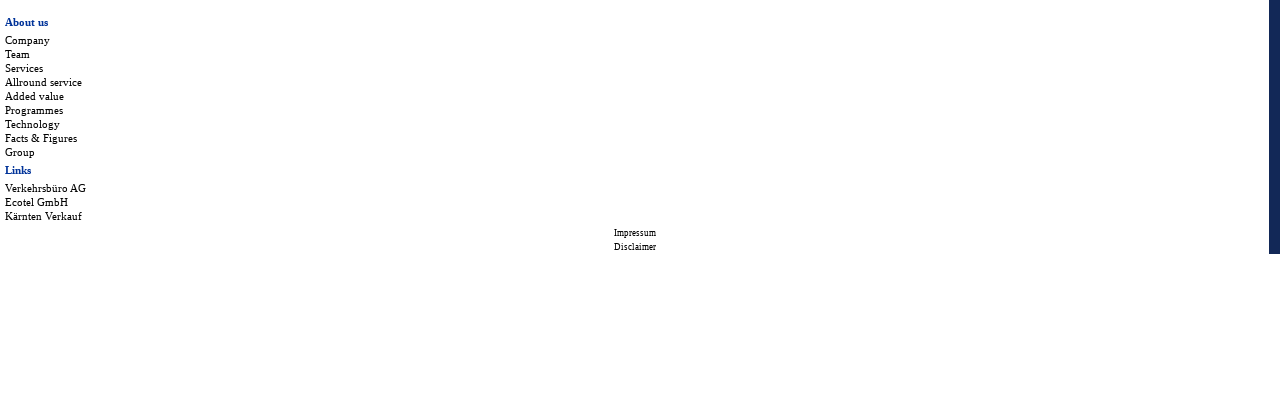

--- FILE ---
content_type: text/html; charset=UTF-8
request_url: https://wwwet.eurotours.at/business/main.sidebar;jsessionid=qJtIwY-zGQ5lV67UWr6J2nQTTZqIGpYw0nHj8JUWMctzh4SbUnhD!-1457101282!-630254040?p_cornerid=570&p_currcornerid=570
body_size: 901
content:

<!DOCTYPE HTML PUBLIC "-//W3C//DTD HTML 4.01 Transitional//EN" "http://www.w3.org/TR/html4/loose.dtd">
<HTML>
<HEAD>
<TITLE></TITLE>
<META HTTP-EQUIV="expires" NAME="" CONTENT="-1">
<meta http-equiv="content-type" content="text/html;charset=utf-8">
<link rel="stylesheet" type="text/css" href="/style/style_nav.css">
</HEAD>
<script src="/scripts/util.js" type="text/javascript"></script>
<script type="text/javascript" src="/scripts/cabo_utilities.js"></script>
<script type="text/javascript">
<!--
image_dir="/scripts/"+image_dir;
jslib_dir="/scripts/"+jslib_dir;
-->
</script>
<script type="text/javascript" src="/scripts/jslib/button_constructor.js"></script>
<script type="text/javascript" src="/scripts/jslib/calendar_constructor.js"></script>
<BODY leftmargin="0" topmargin="0" marginwidth="0" marginheight="0" style="overflow:auto;">
<table WIDTH="100%" HEIGHT="100%" border="0" cellspacing="0" cellpadding="0">
<tr>
<td valign="top">
<TABLE width="100%" border="0" cellspacing="0" cellpadding="0" width="100%">
<tr>
<td><img class="imgspacesidebefore" src="/img/pix.gif"></td>
</tr>
<tr>
<td class="vertspace"><img class="imgspaceside" src="/img/pix.gif"></td>
</tr>
<tr>
<td class="vertlineside"><img class="imghorizonzlineside" src="/img/pix.gif"></td>
</tr>
<tr>
<td class="side">About us</td>
</tr>
<tr>
<td class="vertlineside"><img class="imghorizonzlineside" src="/img/pix.gif"></td>
</tr>
<tr>
<td class="vertspace"><img class="imgspaceside" src="/img/pix.gif"></td>
</tr>
<tr>
<td nowrap class="sideelement">
<a class="
sidelink
" href="http://wwwet.eurotours.at/business/main.main;jsessionid=lzHngeEwFbsPnQIch86fXZXrPMb5VnDn8Rnf1gkPuJVq0x5WScxa!-1132430182!392238427?p_cornerid=610&p_currcornerid=570" target="_parent">Company</a>
</td>
</tr>
<tr>
<td nowrap class="sideelement">
<a class="
sidelink
" href="http://wwwet.eurotours.at/business/main.main;jsessionid=lzHngeEwFbsPnQIch86fXZXrPMb5VnDn8Rnf1gkPuJVq0x5WScxa!-1132430182!392238427?p_cornerid=650&p_currcornerid=570" target="_parent">Team</a>
</td>
</tr>
<tr>
<td nowrap class="sideelement">
<a class="
sidelink
" href="http://wwwet.eurotours.at/business/main.main;jsessionid=lzHngeEwFbsPnQIch86fXZXrPMb5VnDn8Rnf1gkPuJVq0x5WScxa!-1132430182!392238427?p_cornerid=620&p_currcornerid=570" target="_parent">Services</a>
</td>
</tr>
<tr>
<td nowrap class="sideelement">
<a class="
sidelink
" href="http://wwwet.eurotours.at/business/main.main;jsessionid=lzHngeEwFbsPnQIch86fXZXrPMb5VnDn8Rnf1gkPuJVq0x5WScxa!-1132430182!392238427?p_cornerid=630&p_currcornerid=570" target="_parent">Allround service</a>
</td>
</tr>
<tr>
<td nowrap class="sideelement">
<a class="
sidelink
" href="http://wwwet.eurotours.at/business/main.main;jsessionid=lzHngeEwFbsPnQIch86fXZXrPMb5VnDn8Rnf1gkPuJVq0x5WScxa!-1132430182!392238427?p_cornerid=640&p_currcornerid=570" target="_parent">Added value</a>
</td>
</tr>
<tr>
<td nowrap class="sideelement">
<a class="
sidelink
" href="http://wwwet.eurotours.at/business/main.main;jsessionid=lzHngeEwFbsPnQIch86fXZXrPMb5VnDn8Rnf1gkPuJVq0x5WScxa!-1132430182!392238427?p_cornerid=635&p_currcornerid=570" target="_parent">Programmes</a>
</td>
</tr>
<tr>
<td nowrap class="sideelement">
<a class="
sidelink
" href="http://wwwet.eurotours.at/business/main.main;jsessionid=lzHngeEwFbsPnQIch86fXZXrPMb5VnDn8Rnf1gkPuJVq0x5WScxa!-1132430182!392238427?p_cornerid=660&p_currcornerid=570" target="_parent">Technology</a>
</td>
</tr>
<tr>
<td nowrap class="sideelement">
<a class="
sidelink
" href="http://wwwet.eurotours.at/business/main.main;jsessionid=lzHngeEwFbsPnQIch86fXZXrPMb5VnDn8Rnf1gkPuJVq0x5WScxa!-1132430182!392238427?p_cornerid=680&p_currcornerid=570" target="_parent">Facts & Figures</a>
</td>
</tr>
<tr>
<td nowrap class="sideelement">
<a class="
sidelink
" href="http://wwwet.eurotours.at/business/main.main;jsessionid=lzHngeEwFbsPnQIch86fXZXrPMb5VnDn8Rnf1gkPuJVq0x5WScxa!-1132430182!392238427?p_cornerid=670&p_currcornerid=570" target="_parent">Group</a>
</td>
</tr>
<tr>
<td class="vertspace"><img class="imgspaceside" src="/img/pix.gif"></td>
</tr>
<tr>
<td class="vertlineside"><img class="imghorizonzlineside" src="/img/pix.gif"></td>
</tr>
<tr>
<td class="side">Links</td>
</tr>
<tr>
<td class="vertlineside"><img class="imghorizonzlineside" src="/img/pix.gif"></td>
</tr>
<tr>
<td class="vertspace"><img class="imgspaceside" src="/img/pix.gif"></td>
</tr>
<tr>
<td nowrap class="sideelement">
<a class="
sidelink
" href="http://www.verkehrsbuero.com" target="_blank">Verkehrsbüro AG</a>
</td>
</tr>
<tr>
<td nowrap class="sideelement">
<a class="
sidelink
" href="http://www.ecotel-hotels-chalets.at" target="_blank">Ecotel GmbH</a>
</td>
</tr>
<tr>
<td nowrap class="sideelement">
<a class="
sidelink
" href="http://www.kvi.at" target="_blank">Kärnten Verkauf</a>
</td>
</tr>
<tr><td class="vertspace"><img class="imgspaceside" src="/img/pix.gif"></td></tr>
<tr><td nowrap style=" FONT-SIZE: 9px; WIDTH: 102px; FONT-FAMILY: Verdana; HEIGHT: 14px; TEXT-ALIGN: center"><a class="imprlink" href="javascript:openWindow('/eurotours/en/impressum.html','Impressum',420,400);">Impressum</a></td></tr>
<tr><td nowrap style=" FONT-SIZE: 9px; WIDTH: 102px; FONT-FAMILY: Verdana; HEIGHT: 14px; TEXT-ALIGN: center">
<a class="imprlink" href="javascript:openWindow('/eurotours/en/disclaimer.html','Impressum',530,450);">Disclaimer</a></td></tr>
<form name="dummydate">
<input type="hidden" name="datum" value="">
</form>
</TABLE>
</td>
<td class="horizontlineside"><img width="1" src="/img/pix.gif"></td>
</tr>
</table>
</body>
</html>



--- FILE ---
content_type: text/css
request_url: https://wwwet.eurotours.at/style/style_nav.css
body_size: 667
content:
BODY
{
    FONT-SIZE: 11px;
    FONT-FAMILY: Verdana,Arial,Helvetica,sans-serif
}
IMG
{
    BORDER-RIGHT: 0px;
    BORDER-TOP: 0px;
    BORDER-LEFT: 0px;
    BORDER-BOTTOM: 0px
}
TABLE
{
    PADDING-RIGHT: 0px;
    PADDING-LEFT: 0px;
    FONT-SIZE: 11px;
    PADDING-BOTTOM: 0px;
    MARGIN: 0px;
    PADDING-TOP: 0px;
    FONT-FAMILY: Verdana,Arial,Helvetica,sans-serif
}
INPUT
{
    FONT-SIZE: 11px;
    FONT-FAMILY: Verdana
}
SELECT
{
    FONT-SIZE: 11px;
    FONT-FAMILY: Verdana
}
TD.horizontline
{
    BACKGROUND-COLOR: #151517
}
TD.vertline
{
    BACKGROUND-COLOR: #ffffff
}
TD.vertspace
{
    BACKGROUND-COLOR: white
}
TD.navelement_sitemap
{
    FONT-SIZE: 11px;
    COLOR: #ffffff;
    FONT-FAMILY: Verdana;
    HEIGHT: 14px;
    BACKGROUND-COLOR: #122857;
    TEXT-DECORATION: none
}
IMG.imgvertline
{
    BORDER-RIGHT: medium none;
    BORDER-TOP: medium none;
    BORDER-LEFT: medium none;
    WIDTH: 1px;
    BORDER-BOTTOM: medium none;
    HEIGHT: 14px;
    BACKGROUND-COLOR: white
}
IMG.imghorizonzline
{
    BORDER-RIGHT: medium none;
    BORDER-TOP: medium none;
    BORDER-LEFT: medium none;
    WIDTH: 1px;
    BORDER-BOTTOM: medium none;
    HEIGHT: 1px;
    BACKGROUND-COLOR: transparent
}
IMG.imgspace
{
    BORDER-RIGHT: medium none;
    BORDER-TOP: medium none;
    BORDER-LEFT: medium none;
    WIDTH: 5px;
    BORDER-BOTTOM: medium none;
    HEIGHT: 1px;
    BACKGROUND-COLOR: transparent
}
IMG.imghorizonzlineside
{
    BORDER-RIGHT: medium none;
    BORDER-TOP: medium none;
    BORDER-LEFT: medium none;
    WIDTH: 123px;
    COLOR: fuchsia;
    BORDER-BOTTOM: medium none;
    HEIGHT: 1px;
    BACKGROUND-COLOR: transparent
}
TD.vertlineside
{
}
TD.horizontlineside
{
    BACKGROUND-COLOR: #122857
}
TD.sideelement
{
    FONT-SIZE: 11px;
    WIDTH: 123px;
    TEXT-INDENT: 5px;
    FONT-FAMILY: Verdana;
    HEIGHT: 14px;
    TEXT-ALIGN: left
}
IMG.imgspaceside
{
    WIDTH: 1px;
    HEIGHT: 3px
}
IMG.imgspacesideaddon
{
    WIDTH: 1px;
    HEIGHT: 15px
}
IMG.imgspacesidebefore
{
    WIDTH: 1px;
    HEIGHT: 11px
}
A.sidelinkselected:link
{
    COLOR: #ff0033;
    FONT-STYLE: italic;
    TEXT-DECORATION: underline
}
A.sidelinkselected:visited
{
    COLOR: #ff0033;
    FONT-STYLE: italic;
    TEXT-DECORATION: underline
}
A.sidelinkselected:active
{
    COLOR: #ff0033;
    FONT-STYLE: italic;
    TEXT-DECORATION: underline
}
A.sidelinkselected:hover
{
    COLOR: #ff0033;
    FONT-STYLE: italic;
    TEXT-DECORATION: none
}
A.sidelink:link
{
    COLOR: black;
    TEXT-DECORATION: none
}
A.sidelink:visited
{
    COLOR: black;
    TEXT-DECORATION: none
}
A.sidelink:active
{
    COLOR: black;
    TEXT-DECORATION: none
}
A.sidelink:hover
{
    COLOR: #ff0033;
    TEXT-DECORATION: underline
}
A.blau_under
{
    COLOR: #122861;
    TEXT-DECORATION: underline
}
A.blau_under:active
{
    COLOR: #122861;
    TEXT-DECORATION: underline
}
A.blau_under:link
{
    COLOR: #122861;
    TEXT-DECORATION: underline
}
A.blau_under:visited
{
    COLOR: #122861;
    TEXT-DECORATION: underline
}
A.sitemap:link
{
    COLOR: #122861;
    FONT-FAMILY: Verdana;
    TEXT-DECORATION: none
}
A.sitemap:visited
{
    COLOR: #122861;
    FONT-FAMILY: Verdana;
    TEXT-DECORATION: none
}
A.sitemap:active
{
    COLOR: #122861;
    FONT-FAMILY: Verdana;
    TEXT-DECORATION: none
}
A.sitemap:hover
{
    COLOR: #122861;
    FONT-FAMILY: Verdana;
    TEXT-DECORATION: underline
}
A.imprlink:link
{
    COLOR: black;
    TEXT-DECORATION: none
}
A.imprlink:visited
{
    COLOR: black;
    TEXT-DECORATION: none
}
A.imprlink:active
{
    COLOR: black;
    TEXT-DECORATION: none
}
A.imprlink:hover
{
    COLOR: black;
    TEXT-DECORATION: underline
}
TD.side
{
    FONT-WEIGHT: bolder;
    FONT-SIZE: 11px;
    WIDTH: 123px;
    COLOR: #003399;
    TEXT-INDENT: 5px;
    FONT-FAMILY: Verdana;
    HEIGHT: 14px;
    BACKGROUND-COLOR: transparent;
    TEXT-ALIGN: left
}
TD.sideaddon
{
    FONT-SIZE: 11px;
    WIDTH: 118px;
    COLOR: #ffffff;
    TEXT-INDENT: 5px;
    FONT-FAMILY: Verdana;
    HEIGHT: 14px;
    BACKGROUND-COLOR: #e8b6b9;
    TEXT-ALIGN: left
}
TD.sideaddonchild
{
    FONT-SIZE: 11px;
    WIDTH: 123px;
    COLOR: black;
    TEXT-INDENT: 5px;
    FONT-FAMILY: Verdana;
    HEIGHT: 14px;
    TEXT-ALIGN: left
}
A.navlink:link
{
    COLOR: #ffffff;
    TEXT-DECORATION: none
}
A.navlink:visited
{
    COLOR: #ffffff;
    TEXT-DECORATION: none
}
A.navlink:active
{
    COLOR: #ffffff;
    TEXT-DECORATION: none
}
A.navlink:hover
{
    COLOR: #ffffff;
    TEXT-DECORATION: underline
}
A.navlinkselected:link
{
    COLOR: black;
    TEXT-DECORATION: none
}
A.navlinkselected:visited
{
    COLOR: black;
    TEXT-DECORATION: none
}
A.navlinkselected:active
{
    COLOR: black;
    TEXT-DECORATION: none
}
A.navlinkselected:hover
{
    COLOR: black;
    TEXT-DECORATION: underline
}
A.navlinkright:link
{
    COLOR: white;
    TEXT-DECORATION: none
}
A.navlinkright:visited
{
    COLOR: white;
    TEXT-DECORATION: none
}
A.navlinkright:active
{
    COLOR: white;
    TEXT-DECORATION: none
}
A.navlinkright:hover
{
    COLOR: white;
    TEXT-DECORATION: underline
}
A.navlinkrightselected:link
{
    COLOR: black;
    TEXT-DECORATION: none
}
A.navlinkrightselected:visited
{
    COLOR: black;
    TEXT-DECORATION: none
}
A.navlinkrightselected:active
{
    COLOR: black;
    TEXT-DECORATION: none
}
A.navlinkrightselected:hover
{
    COLOR: black;
    TEXT-DECORATION: underline
}
A.navlinkleft:link
{
    COLOR: white;
    TEXT-DECORATION: none
}
A.navlinkleft:visited
{
    COLOR: white;
    TEXT-DECORATION: none
}
A.navlinkleft:active
{
    COLOR: white;
    TEXT-DECORATION: none
}
A.navlinkleft:hover
{
    COLOR: white;
    TEXT-DECORATION: underline
}
A.navlinkleftselected:link
{
    COLOR: black;
    TEXT-DECORATION: none
}
A.navlinkleftselected:visited
{
    COLOR: black;
    TEXT-DECORATION: none
}
A.navlinkleftselected:active
{
    COLOR: black;
    TEXT-DECORATION: none
}
A.navlinkleftselected:hover
{
    COLOR: black;
    TEXT-DECORATION: underline
}
A.navlinkaddon:link
{
    COLOR: black;
    TEXT-DECORATION: none
}
A.navlinkaddon:visited
{
    COLOR: black;
    TEXT-DECORATION: none
}
A.navlinkaddon:active
{
    COLOR: black;
    TEXT-DECORATION: none
}
A.navlinkaddon:hover
{
    COLOR: black;
    TEXT-DECORATION: underline
}
TD.navelement
{
    FONT-SIZE: 11px;
    FONT-FAMILY: Verdana;
    HEIGHT: 14px;
    BACKGROUND-COLOR: #003399;
    TEXT-ALIGN: center
}
TD.navelementselected
{
    FONT-SIZE: 11px;
    COLOR: white;
    FONT-FAMILY: Verdana;
    HEIGHT: 14px;
    BACKGROUND-COLOR: white;
    TEXT-ALIGN: center
}
TD.navelementleft
{
    FONT-SIZE: 11px;
    FONT-FAMILY: Verdana;
    HEIGHT: 14px;
    BACKGROUND-COLOR: #003399;
    TEXT-ALIGN: center
}
TD.navelementleftselected
{
    FONT-SIZE: 11px;
    COLOR: white;
    FONT-FAMILY: Verdana;
    HEIGHT: 14px;
    BACKGROUND-COLOR: white;
    TEXT-ALIGN: center
}
TD.navelementright
{
    FONT-SIZE: 11px;
    FONT-FAMILY: Verdana;
    HEIGHT: 14px;
    BACKGROUND-COLOR: #003399;
    TEXT-ALIGN: center
}
TD.navelementrightselected
{
    FONT-SIZE: 11px;
    COLOR: white;
    FONT-FAMILY: Verdana;
    HEIGHT: 14px;
    BACKGROUND-COLOR: white;
    TEXT-ALIGN: center
}
A.sidelinkparent:link
{
    COLOR: #1f5ba5;
    FONT-STYLE: normal;
    TEXT-DECORATION: none
}
A.sidelinkparent:visited
{
    COLOR: #1f5ba5;
    TEXT-DECORATION: none
}
A.sidelinkparent:active
{
    COLOR: #ff0033;
    FONT-STYLE: italic;
    TEXT-DECORATION: none
}
A.sidelinkparent:hover
{
    COLOR: #ff0033;
    TEXT-DECORATION: underline
}
A.sidelinkparentselected:link
{
    COLOR: #ff0033;
    FONT-STYLE: italic;
    TEXT-DECORATION: underline
}
A.sidelinkparentselected:visited
{
    COLOR: #ff0033;
    FONT-STYLE: italic;
    TEXT-DECORATION: underline
}
A.sidelinkparentselected:active
{
    COLOR: #ff0033;
    FONT-STYLE: italic;
    TEXT-DECORATION: underline
}
A.sidelinkparentselected:hover
{
    COLOR: #ff0033;
    FONT-STYLE: italic;
    TEXT-DECORATION: underline
}
IMG.space_bottom_frame
{
    WIDTH: 200px;
    HEIGHT: 21px
}

--- FILE ---
content_type: application/javascript
request_url: https://wwwet.eurotours.at/scripts/jslib/calendar_constructor.js
body_size: 3637
content:
/**********************************************
* calendar_constructor.js                     *  
***********************************************
* Cabo/JSUI version 0.5 November, 1999        *
* Written by Robert Hoexter                   *
* Oracle Corporation                          *
**********************************************/

//Values here are all defaults, and can be overridden
var l_mon   = new Array('Jan','Feb','Mar','Apr','May','Jun','Jul','Aug','Sep','Oct','Nov','Dec');
var l_days  = new Array(31, 28, 31, 30, 31, 30, 31, 31, 30, 31, 30, 31);
var l_len  = new Array(2, 3, 4);
var l_yearbreak = 75;
var m_pos = 1;
var d_pos = 0;
var y_pos = 2;
var delim = "-";
var m_type = "N";
var NLSformat = "DD-MON-RRRR";
var numericDate = 0;
var today = new Date();
var day   = today.getDate();
var month = today.getMonth();
var year  = today.getFullYear();
var closeOnPick=true;
Calwindow = new Object;
Calwindow.closed=true;
var calwidth=250;
var calheight=245;
var calfile= jslib_dir + "cabo_calendar.html";
var dateErrorMsg="Sorry, the date you entered was not recognized.";
var calWindowTitle = "Calendar&nbsp;&nbsp;&nbsp;&nbsp;&nbsp;&nbsp;&nbsp;&nbsp;&nbsp;&nbsp;&nbsp;&nbsp;&nbsp;&nbsp;&nbsp;&nbsp;&nbsp;&nbsp;&nbsp;&nbsp;&nbsp;&nbsp;&nbsp;&nbsp;&nbsp;&nbsp;&nbsp;&nbsp;&nbsp;&nbsp;&nbsp;&nbsp;";

function datecheck (P_date, P_NLS_format) {  
//Check to see if the date is a string, otherwise treat it as an object reference.

  var P_obj = false;
  if (typeof P_date == "string") P_value = P_date;
  else
  {
    P_obj = P_date;
    P_value = P_date.value; 
  } 

//exit if no date passed in 
  if (P_value == null|P_value == ''| P_value == ' ') return ' ';
  
//evaluate the NLS format and sets up for output formatting.
  if (P_NLS_format) evalNLS(P_NLS_format);
  else evalNLS(NLSformat);
  
  var l_length=P_value.length;
  var l_str = new Array(' ',' ',' ');
  var temp = new Array('','','');
  var l_swap='';
  var l_splitstr='';
  var l_index=0;
  var l_splitcount=1;
  var l_char='';
  var l_prevspace=true;
  var y_extra=0;
  var d_extra=0;
  var m_extra=0; 
  var l_delims = /\W/


//Splits and arranges an all numeric input string into numeric values ordered D M Y
//Assumes 2 characters for month and day, and assigns what is left over to year
  if (parseFloat(P_value) == P_value) {
    if (P_value.length <5) {
      P_value = P_value + "????????".substr(0,8-P_value.length);
    }
    else {
      if (P_value.length <= 6) {
      y_extra=0;
      d_extra=0;
      m_extra=0; 
      } 
      else {
        y_extra = P_value.length - 6 ;
        if (d_pos - y_pos > 0) d_extra = y_extra;
        if (m_pos - y_pos > 0) m_extra = y_extra;
      }
    }
    l_str[0]=P_value.substr(d_pos*2+d_extra,2);
    l_str[1]=P_value.substr(m_pos*2+m_extra,2);
    l_str[2]=P_value.substr(y_pos*2,2+y_extra);
    if (l_str[1] > 12)
    {  l_swap = l_str[0];
      l_str[0]=l_str[1];
      l_str[1]=l_swap; 
    }  
  }
  else {

//Otherwise, splits the string using delimiters after compressing spaces 
//and common delimiter characters
    for (var count=0; count < l_length; ++count ) {
      l_char=P_value.charAt(count);
      if (l_char.search(l_delims)==0) {
         if (l_prevspace==false) { l_splitstr += l_char; }
          l_prevspace = true;
      }
      else  { l_prevspace=false;
          l_splitstr += l_char;
      }
    }
    l_length = l_splitstr.length;


//splits string by delimiter into 3 parts
    for( var count=0; count < l_length; ++count ) {
      l_char=l_splitstr.charAt(count);
      if (l_char.search(l_delims)==0) {
        l_index = l_index + 1; 
      }
      else { temp[l_index] += l_char;
    }  }
    l_str[0]=temp[d_pos];
    l_str[1]=temp[m_pos];
    l_str[2]=temp[y_pos];

//The array is now in the order of the NLS mask, but some sanity
//checking of the contents should still be done
//If the string already in the year slot is > 31, leave it - otherwise
//if any string is > 31 and numeric (probably the year), swap it into the year slot.

    if (!l_str[2] > 31) 
    {
      if (l_str[0] > 31 && !isNaN(l_str[0])) {
        l_swap = l_str[2];
        l_str[2] = l_str[0];
        l_str[0] = l_swap;
      }

      if (l_str[1] > 31 && !isNaN(l_str[1])) {
        l_swap = l_str[2];
        l_str[2] = l_str[1];
        l_str[1] = l_swap;
      }
    }  
    
//strips off non-numeric characters from elements
    var strip = ""
    for (i=0; i<l_str[0].length; i++)
    { if (!isNaN(l_str[0].charAt(i))) strip += l_str[0].charAt(i); }
    //l_str[0] = (temp.length > 0)?temp + '':l_str[0] + '';
    if (strip.length > 0) l_str[0] = parseFloat(l_str[0],10) + ''

    strip = ""
    for (i=0; i<l_str[1].length; i++)
    { if (!isNaN(l_str[1].charAt(i))) strip += l_str[1].charAt(i); }
    if (strip.length > 0) l_str[1] = parseFloat(l_str[1],10) + ''
  
//swaps the first two strings if the first one is not numeric
//so the month string is placed into position 1 in the array, or
//swaps any value > 12 in the months slot into the day slot
    if (isNaN(l_str[0])) { 
      l_swap=l_str[0];
      l_str[0]=l_str[1];
      l_str[1]=l_swap; 
    } 
    else { 
      if (l_str[1] > 12) {
        l_swap = l_str[0];
        l_str[0]=l_str[1];
        l_str[1]=l_swap; 
    }  }
    

//If the month isn't numeric, checks the table of valid
//months to determine the numeric equivalent for the string.  Uses this to
//check whether the day is valid for the particular month later.
    if (isNaN(l_str[1])) {
      for (var count=0; count <= 11; ++count) {
        l_str[1] = l_str[1].substr(0,3);
        if (l_str[1].toUpperCase() == l_mon[count].toUpperCase() ) {
          l_str[1]=(count+1)+'';
            break; }
      }
      if (count == 12) { 
        l_str[1] = "??";
      }
      else { 
        if (l_str[1].length > l_len[1]) {
          l_str[1] = l_str[1].substr(0,l_len[1]);
        }
        else {
          while (l_str[1].length < l_len[1]) {
            l_str[1] = '0'+l_str[1];
      }  }  }
    } 
    else {
    if (l_str[1] > 12 || l_str[1] < 1) {
      l_str[1] = "??" }
    }

//zero fills the day if less than defined length and truncates if more
    if (l_str[0].length > l_len[0]) {
      l_str[0] = l_str[0].substr(0,l_len[0]);
    }
    else {
      while (l_str[0].length < l_len[0]) {
        l_str[0] = '0'+l_str[0]; 
    }  }  

//end of the "else" statement-->
}
//If the year isn't numeric, fill with ? and treat as unrecognizable, otherwise, convert to integer before
//filling to correct length.

if (isNaN(l_str[2])) l_str[2] = "????";
else l_str[2] = parseFloat(l_str[2]) + '';

//If the year comes in as 3 digits, just pads it with a "1", otherwise fills
//it to at least 2 digits.
    if (l_str[2].length > l_len[2]) 
    {
      l_str[2] = l_str[2].substr(0,l_len[2]);
    }
    else 
    {
      if (l_str[2].length == 3) 
    {
        l_str[2] = '1' + l_str[2];
    }
      else 
      {
        while (l_str[2].length < 2) 
        {
          l_str[2] = '0'+l_str[2]; 
        }  
      }  
    }

//adds century to a 2 digit year using an arbitrary split point
  if ((l_str[2].length <=2 || parseFloat(l_str[2])< 100 ) && l_str[2].indexOf("?") == -1 ) {
    l_str[2] = parseFloat(l_str[2])+'';
    while (l_str[2].length < 2) {
      l_str[2] = '0'+l_str[2];
    }
    if (l_str[2] < l_yearbreak) {
      l_str[2]='20'+l_str[2];
    }
    else {
      l_str[2]='19'+l_str[2]; 
  }  }

//Check if day of month is valid for month in year (check leapyear too)
  if (!isNaN(l_str[2]) && !isNaN(l_str[1])) {
       if (((l_str[2] % 4 == 0) && (l_str[2] % 100 != 0)) || (l_str[2] % 400 == 0)) {
      l_days[1] = 29;
    } 
        else {
               l_days[1] = 28;
    }
    if (l_str[0] > l_days[l_str[1]-1]) l_str[0] = l_days[l_str[1]-1];
  }

//If length of month > 2, just use the last two digits in the month.
    if (l_str[1].length > 2) l_str[1] = l_str[1].substring(l_str[1].length-2);
//If length of month < 2, zero fill it
  while (l_str[1].length < 2) { l_str[1] = '0'+l_str[1]; }  
  
//Store numeric date for future range checking.   
  numericDate = parseFloat(l_str[2]+l_str[1]+l_str[0]);
  numericDate = isNaN(numericDate)? 0 : numericDate;
  if (P_obj) P_obj.numericDate = numericDate;
  
//Replaces the numeric month with string from the table if type is "C"
  if (m_type == "C") {
    if (!isNaN(l_str[1]) && l_str[1] <= 12) {
      l_str[1]=l_mon[l_str[1]-1]; 
    }
    else   {
      for(var count=0; count <= 11; ++count) {
         if (l_str[1].toUpperCase() == l_mon[count].toUpperCase() ) {
          l_str[1]=l_mon[count];
            break;
      }  }
      if (count == 12) {
        l_str[1] = '???';
  }  }  }

//Finally, swap items around into output format and add delimiters
  temp[d_pos] = l_str[0];
  temp[m_pos] = l_str[1];
  temp[y_pos] = l_str[2];
  l_splitstr=temp[0]+delim+temp[1]+delim+temp[2];
  
  if (P_obj) P_obj.value = l_splitstr;
  return l_splitstr;
  
//End of Datecheck Function
}

function formatdate (P_Day, P_Month, P_Year, P_Dateformat) {
//This function returns the formatted output when fed the parts of the date.
//It relies on the presence of the same global javascript variables used by the
//evalNLS function.  It also assumes valid date components (as coming from the calendar)
  var temp = new Array('','','');
  var l_splitstr='';
  if (P_Dateformat) evalNLS (P_Dateformat);
  if (m_type == "C") P_Month=l_mon[parseFloat(P_Month)-1]; 
  temp[d_pos] = P_Day;
  temp[m_pos] = P_Month;
  temp[y_pos] = P_Year;
  l_splitstr=temp[0]+delim+temp[1]+delim+temp[2];

  return l_splitstr;
}
//Accepts the NLS format string and populates the variables necessary to apply it.
function evalNLS (P_Dateformat) {
  if (P_Dateformat) { NLSformat = P_Dateformat; }

  m_pos=NLSformat.indexOf('MON'); 
  m_type="C";
  l_len[1]=3;
  if (m_pos < 0) { m_pos=NLSformat.indexOf('MM');  m_type="N"; l_len[1]=2;}
  d_pos=NLSformat.indexOf('DD');
  y_pos=NLSformat.indexOf('RRRR');
  if (m_pos!=0) delim=NLSformat.charAt(m_pos - 1); 
    else delim = NLSformat.charAt(d_pos - 1);
  if (m_pos > 5) m_pos=2; else if (m_pos < 3) m_pos=0; else m_pos=1;
  if (d_pos > 5) d_pos=2; else if (d_pos < 3) d_pos=0; else d_pos=1;
  if (y_pos > 5) y_pos=2; else if (y_pos < 3) y_pos=0; else y_pos=1;
}
//Returns an alert if the date entered is in error.  This should be an official alert.
//If the date is OK, then the date string will be passed to an optionally included
//function which is custom written by the developer.
function checkForError (P_date, P_func) 
{ 
  if (P_date.value.indexOf('?') != -1) 
  {
    if (dateErrorMsg != null) alert(dateErrorMsg);
    P_date.focus();
  } else
  {
    if (P_func) P_func(P_date.value,P_date.numericDate);
  }
}
//Performs same function as checkForError above, but expects only a date string.  This is
//necessary to do separately because of the way javascript treats the object reference.
function dateError (P_date, P_hide_Error)
{
  if (P_date.indexOf('?') != -1) 
  {
    if (P_hide_Error) { }
    else
    {
      if (dateErrorMsg != null) alert(dateErrorMsg);
    }
    return false;
  }
  return true;
}
//Required to open and control the calendar
function opencal(fieldobj,func) {
  var openleft=100;
  var opentop=100;
  if (Calwindow.close && !Calwindow.closed) {
  // don't position calendar if already open
    var attr = "resizable=no,width=" + calwidth + ",height=" + calheight; } 
  else {
  if (Nav4) {
  // center on the main window
    openleft = parseInt(window.screenX + ((window.outerWidth - calwidth) / 2),10);
    opentop = parseInt(window.screenY + ((window.outerHeight - calheight) / 2),10);
    var attr = "screenX=" + openleft + ",screenY=" + opentop;
    attr += ",resizable=no,width=" + calwidth + ",height=" + calheight; } 
  else {
  // best we can do is center in screen
    openleft = parseInt(((screen.width - calwidth) / 2),10);
    opentop = parseInt(((screen.height - calheight) / 2),10);
    
    var attr = "left=" + openleft + ",top=" + opentop;
    attr += ",resizable=no,width=" + calwidth + ",height=" + calheight; }
   }
  Calwindow=open(calfile, 'Calendar', attr);
  window.fillfield = fieldobj;
  if (func) {window.afterfunc = func}
  if (Calwindow.opener == null) {
    Calwindow.opener = self; 
  }
}

function closecal() { 
  if (Calwindow.close && !Calwindow.closed) { 
    delete window.afterfunc;
    delete window.fillfield;
    Calwindow.close();
}  }



--- FILE ---
content_type: application/javascript
request_url: https://wwwet.eurotours.at/scripts/cabo_utilities.js
body_size: 2314
content:
/**********************************************
* cabo_utilities.js                           *  
***********************************************
* Cabo/JSUI version 0.5 November, 1999        *
* Written by Robert Hoexter                   *
* Oracle Corporation                          *
**********************************************/

// Set global boolean variables describing browser and version
var Nav4 = ((navigator.appName == "Netscape") && (parseInt(navigator.appVersion) == 4))
var Nav4plus = ((navigator.appName == "Netscape") && (parseFloat(navigator.appVersion) > 4.04))
var Nav5 = ((navigator.appName == "Netscape") && (parseInt(navigator.appVersion) == 5))
var IE4 = ((navigator.appName.indexOf("Microsoft") > -1)) && (parseInt(navigator.appVersion) == 4);
var IE5 = ((navigator.appName.indexOf("Microsoft") > -1)) && (parseInt(navigator.appVersion) == 5);
var anyIE = (IE4 || IE5)
var anyNav = (Nav4 || Nav4plus || Nav5)

//Directory variables used to construct paths as needed
var image_dir = "images/";
var jslib_dir = "jslib/";

//Code to either determine the baseHref based upon this location, or to write whatever has been loaded
//into a variable "baseHref" in the top page
if (top.baseHref) 
{
  var hrefLocation = top.baseHref + "";
}
else
{
  var hrefLocation = document.location + "";
  //if (hrefLocation.indexOf(".") > -1) hrefLocation = hrefLocation.substr(0,hrefLocation.lastIndexOf("/")+1);
  //removing the file name makes href='#' revert to the parent directory, rather than the top of any given page...
  //so, can't be done.  Seems OK though, since a filename in the base HREF appears to be ignored anyway
} 

//special code to write a base-href into any page loaded as a frame in Netscape
if (anyNav && self.location != top.location) document.write("<BASE HREF='"+hrefLocation+"'>")

// Common routines returning source html for empty "spacer" frames - 
function blankframe() {
  return "<HTML><HEAD><BASE HREF='"+hrefLocation+"'><link rel=stylesheet type='text/css' href='" + image_dir + "cabo_styles.css'></HEAD><BODY class=appswindow ></BODY></HTML>" }

function grayframe() {
        return "<HTML><HEAD><BASE HREF='"+hrefLocation+"'><link rel=stylesheet type='text/css' href='" + image_dir + "cabo_styles.css'></HEAD><BODY class=panel onFocus='if (top.checkModal) top.checkModal()'><img src='" + image_dir + "pixel_gray5.gif' width=10></BODY></HTML>" }


// Common parsed parameter values for all constructor functions, and common regular expressions
// Included here to avoid the possibility of duplicate and conflicting definitions.
/**********************************************************************************
regular expressions used to replace tokens in the HTML for table cells
**********************************************************************************/
var repact = /AaAaA/; //Action, generic href action: "<a href=AaAaA>"
var repval = /VvVvV/; //value, generic value used for display widgets
var repurl = /UuUuU/; //URL, as part of anchor tag: "<a href=UuUuU>"
var repfun = /JjJjJ/; //javascript function call
var repcol = /CcCcC/; //column, when refering back to data table to update object
var reprow = /RrRrR/; //row, when refering back to data table to update object
var repsiz = /ZzZzZ/; //size, for text fields etc. "<input type=text size=ZzZzZ"
var repnum = /NnNnN/; //number, used for automatic object naming
var reptxt = /TtTtT/; //text token for most cells
var repstl = /SsSsS/; //style, for css reference to class: "class=SsSsS"
var repicn = /IiIiI/; //Image or Icon, for image cells
var rephlp = /HhHhH/; //Helptext or Hinttext in general
var repspan = /PpPpP/; //numeric value for table column span
var repfram = /FfFfF/; //frame Reference used for target of buttons and tabs
var repbar = /BbBbB/;

var p_name = "name:";
var p_text = "text:";
var p_image = "image:";
var p_url = "url:";
var p_target = "target:";
var p_rowspan = "rowspan:";
var p_colspan = "colspan:";
var p_type = "type";
var p_align = "align:";
var p_width = "width:";
var P_size = "size:";
var p_totaled = "totaled:";
var p_colname = "colname:";
var p_cellobject = "cellobject:";
var p_iconobj = "iconobj:";
var p_style = "style:";
var p_wrap = "wrap:";
var p_dataitems = "dataitems:";
var p_defaultaction = "defaultaction:";
var p_actiontype = "actiontype:";
var p_iconname = "iconname:";
var p_disablediconname = "disablediconname:";
var p_textposition = "textposition:";
var p_iconposition = "iconposition:"
var p_selecttype = "selecttype:";
var p_gridline = "gridline:";
var p_width = "width:";
var p_widthpercent = "widthpercent:";
var p_color = "color:";
var p_grid = "grid:";
var p_numbered = "numbered:";
var p_hint = "hint:"
var p_disabledhint = "disabledhint:";
var p_enabled = "enabled:";
var p_alwaysactive = "alwaysactive:"
var p_initialtab = "initialtab:";
var p_visible = "visible:";
var p_title = "title:";
var p_helptext = "helptext:";
var p_objectref = "objectref:";
var p_targetframe = "targetframe:";
var p_longpage = "longpage:"
var p_showcurrentonly = "showcurrentonly:";
var p_lightcontainer = "lightcontainer:";

//mostly from button constructor
var p_shape = "shape:";
var p_action = "action:";
var p_defaultbutton = "defaultbutton:";
var p_gap = "gap:";

//mostly from container constructor locator bar
var p_steps = "steps:";
var p_maxchars = "maxchars:";
var p_currentstep = "currentstep:";
var p_locatorcontrol = "locatorcontrol:";
var p_locatorobject = "locatorobject:";
var p_backbuttonobject = "backbuttonobject:";
var p_nextbuttonobject = "nextbuttonobject:"

//mostly from tree constructor
var p_populated = "populated:";
var p_startopenlevel = "startopenlevel:";
var p_startopen = "startopen:";
var p_level = "level:";
var p_state = "state:";
var p_childcount = "childcount:";
var p_nodeimage = "nodeimage:";
var p_dataframe = "dataframe:";
var p_moredatahref = "moredatahref:";


/* parameter names for future table functionality
var p_headerlines = "headerlines:"; //number of lines to break header into if > header-chars
var p_headerchars = "headerchars:"; //maximum number of characters on a header line before wrapping
var p_minwidth = "minwidth:"; //minimum width for column, set by a sized gif in the header
var p_maximize = "maximize:"; //designate the specific column to 100% to force it to expand and take up slack
var p_hidden = "hidden:"; //column attribute - allows columns to be hidden. (flag on col object array in table)
var p_stripe = "stripe:"; //vertical stripes
var p_banding = "banding:"; //horizontal striping
var p_sortable = "sortable:"; //sort the array by the contents.  Complicated!
var p_disabled = "disabled:"; //for individual cells or whole columns 
var p_options = "options:"; //for poplists items?
var p_optionsarray = "optionsarray:";
var p_defaultvalue = "defaultvalue:";
*/

// Common routine used by all constructor libraries to parse and trim name:value; pairs
function parsevalues (arg, obj, validargs) {
  while (arg.charAt(0) == " ") { arg = arg.substring(1) }
  while (arg.charAt(arg.length-1) == " ") { arg = arg.substr(0,arg.length-1); }  
  var name_arg = arg.substring(0,arg.indexOf(":"));
  var search_arg = name_arg + ":";
  var value_arg = arg.substring(arg.indexOf(":")+1);
  while (value_arg.charAt(0) == " ") { value_arg = value_arg.substring(1) }
  while (value_arg.charAt(arg.length-1) == " ") { value_arg = value_arg.substr(0,value_arg.length-1); }  
  if (validargs.indexOf(search_arg) > -1) obj[name_arg] = value_arg;
}


--- FILE ---
content_type: application/javascript
request_url: https://wwwet.eurotours.at/scripts/util.js
body_size: 2267
content:
function openWindow(spUrl,spTitel,npHeight,npWidth)
{
  var sLocPara="height="+npHeight+",width="+npWidth+",menubar=no,dependent=yes,titlebar=no,hotkeys=0,resizable=yes,scrollbars=yes";
  win2open = window.open(spUrl,spTitel,sLocPara);
  if (win2open!=null)
  {
    if (win2open.opener == null)
    {
      win2open.opener = self;
    }
    win2open.focus();
  }
}

function calcDuration()
{
  var date1 = $("input[name='ARRIVAL_1']").val();
  var date2 = $("input[name='ARRIVAL_2']").val();
  if (date1.length > 0 && date2.length > 0)
  {
    /*if (!isValidDate(date1,'dmy') || !isValidDate(date2,'dmy'))
      return false;*/

    var day1 = date1.substring(0,2);
    var month1 = date1.substring(3,5);
    var year1 = date1.substring(6,10);
    var day2 = date2.substring(0,2);
    var month2 = date2.substring(3,5);
    var year2 = date2.substring(6,10);
    var d1 = new Date(year1, month1-1, day1);
    var d2 = new Date(year2, month2-1, day2);
    var day = 1000*60*60*24;
    var duration = Math.ceil((d2.getTime() - d1.getTime()) / (day));
    $("input[name='DURATION']").val(duration);
    return duration;
  }
  else
  {
    return false; // date1 || date2 Länge ist 0
  }
}

function isValidDate(dateStr, format, yearDigit) 
{
  if (format == null) { format = "MDY"; }
  format = format.toUpperCase();
  if (format.length != 3) { format = "MDY"; }
  if ( (format.indexOf("M") == -1) || (format.indexOf("D") == -1) ||
    (format.indexOf("Y") == -1) ) { format = "MDY"; }
  if (format.substring(0, 1) == "Y") { // If the year is first
    if (typeof(yearDigit) === 'undefined') {
      var reg1 = /^\d{2}(\-|\/|\.)\d{1,2}\1\d{1,2}$/
      var reg2 = /^\d{4}(\-|\/|\.)\d{1,2}\1\d{1,2}$/
    } else if (yearDigit === 2) {
      var reg1 = /^\d{2}(\-|\/|\.)\d{1,2}\1\d{1,2}$/
    } else if (yearDigit === 4) {
      var reg1 = /^\d{4}(\-|\/|\.)\d{1,2}\1\d{1,2}$/
    }
  } else if (format.substring(1, 2) == "Y") { // If the year is second
    if (typeof(yearDigit) === 'undefined') {
      var reg1 = /^\d{1,2}(\-|\/|\.)\d{2}\1\d{1,2}$/
      var reg2 = /^\d{1,2}(\-|\/|\.)\d{4}\1\d{1,2}$/
    } else if (yearDigit === 2) {
      var reg1 = /^\d{1,2}(\-|\/|\.)\d{2}\1\d{1,2}$/
    } else if (yearDigit === 4) {
      var reg1 = /^\d{1,2}(\-|\/|\.)\d{4}\1\d{1,2}$/
    }
  } else { // The year must be third
    if (typeof(yearDigit) === 'undefined') {
      var reg1 = /^\d{1,2}(\-|\/|\.)\d{1,2}\1\d{2}$/
      var reg2 = /^\d{1,2}(\-|\/|\.)\d{1,2}\1\d{4}$/
    } else if (yearDigit === 2) {
      var reg1 = /^\d{1,2}(\-|\/|\.)\d{1,2}\1\d{2}$/
    } else if (yearDigit === 4) {
      var reg1 = /^\d{1,2}(\-|\/|\.)\d{1,2}\1\d{4}$/
    }
  }
  // If it doesn't conform to the right format (with either a 2 digit year or 4 digit year), fail
  if ( (typeof(reg1) !== 'undefined' && typeof(reg2) !== 'undefined') )
  {
    var isValid = true;
    if (reg1.test(dateStr) === true || reg2.test(dateStr) === true)
      isValid = true;

    if (!isValid)
      return false;
  }
  else if (typeof(reg1) !== 'undefined' && (reg1.test(dateStr) == false)) { return false; }
  else if (typeof(reg2) !== 'undefined' && (reg2.test(dateStr) == false)) { return false; }
  var parts = dateStr.split(RegExp.$1); // Split into 3 parts based on what the divider was
  // Check to see if the 3 parts end up making a valid date
  if (format.substring(0, 1) == "M") { var mm = parts[0]; } else
    if (format.substring(1, 2) == "M") { var mm = parts[1]; } else { var mm = parts[2]; }
  if (format.substring(0, 1) == "D") { var dd = parts[0]; } else
    if (format.substring(1, 2) == "D") { var dd = parts[1]; } else { var dd = parts[2]; }
  if (format.substring(0, 1) == "Y") { var yy = parts[0]; } else
    if (format.substring(1, 2) == "Y") { var yy = parts[1]; } else { var yy = parts[2]; }
  if (parseFloat(yy) <= 50) { yy = (parseFloat(yy) + 2000).toString(); }
  if (parseFloat(yy) <= 99) { yy = (parseFloat(yy) + 1900).toString(); }
  var dt = new Date(parseFloat(yy), parseFloat(mm)-1, parseFloat(dd), 0, 0, 0, 0);
  if (parseFloat(dd) != dt.getDate()) { return false; }
  if (parseFloat(mm)-1 != dt.getMonth()) { return false; }
  return true;
}

/**
 * Return true if obj is undefined or null else false.
 * @param {*} obj The variable to check if it is set.
 * @return {boolean} True if obj not empty, False if not.
 */
function isEmpty(obj)
{
  if (typeof(obj) !== 'undefined' && obj != null)
    return false;
  else
    return true;
}

/**
 * Call once at beginning to ensure your app can safely call console.log() and
 * other console.*() functions, even on browsers that don't support it.  You may not get useful
 * logging on those browers, but at least you won't generate errors.
 * 
 * @param {boolean} [alertFallback_] If 'true', all logs become alerts, if necessary. 
 *   (not usually suitable for production)
 */
function fixConsole(alertFallback_)
{
  if (!isEmpty(alertFallback_))
    alertFallback_ = false;

  if (typeof console === "undefined") {
    console = {}; // define it if it doesn't exist already
  }
  if (typeof console.log === "undefined") {
    if (alertFallback_) {
      console.log = function(msg) {alert(msg);};
    } else {
      console.log = function() {};
    }
  }
  if (typeof console.info === "undefined") {
    console.info = function() {};
  }
  if (typeof console.warn === "undefined") {
    console.warn = function() {};
  }
  if (typeof console.group === "undefined") {
    console.group = function() {};
  }
  if (typeof console.groupEnd === "undefined") {
    console.groupEnd = function() {};
  }
  if (typeof console.time === "undefined") {
    console.time = function() {};
  }
  if (typeof console.timeEnd === "undefined") {
    console.timeEnd = function() {};
  }
}

/**
*
*  Base64 encode / decode
*  http://www.webtoolkit.info/
*
**/
 
var Base64 = {

// private property
_keyStr : "ABCDEFGHIJKLMNOPQRSTUVWXYZabcdefghijklmnopqrstuvwxyz0123456789+/=",

// public method for encoding
encode : function (input) {
  var output = "";
  var chr1, chr2, chr3, enc1, enc2, enc3, enc4;
  var i = 0;

  input = Base64._utf8_encode(input);

  while (i < input.length) {

    chr1 = input.charCodeAt(i++);
    chr2 = input.charCodeAt(i++);
    chr3 = input.charCodeAt(i++);

    enc1 = chr1 >> 2;
    enc2 = ((chr1 & 3) << 4) | (chr2 >> 4);
    enc3 = ((chr2 & 15) << 2) | (chr3 >> 6);
    enc4 = chr3 & 63;

    if (isNaN(chr2)) {
      enc3 = enc4 = 64;
    } else if (isNaN(chr3)) {
      enc4 = 64;
    }

    output = output +
    this._keyStr.charAt(enc1) + this._keyStr.charAt(enc2) +
    this._keyStr.charAt(enc3) + this._keyStr.charAt(enc4);

  }

  return output;
},

// public method for decoding
decode : function (input) {
  var output = "";
  var chr1, chr2, chr3;
  var enc1, enc2, enc3, enc4;
  var i = 0;

  input = input.replace(/[^A-Za-z0-9\+\/\=]/g, "");

  while (i < input.length) {

    enc1 = this._keyStr.indexOf(input.charAt(i++));
    enc2 = this._keyStr.indexOf(input.charAt(i++));
    enc3 = this._keyStr.indexOf(input.charAt(i++));
    enc4 = this._keyStr.indexOf(input.charAt(i++));

    chr1 = (enc1 << 2) | (enc2 >> 4);
    chr2 = ((enc2 & 15) << 4) | (enc3 >> 2);
    chr3 = ((enc3 & 3) << 6) | enc4;

    output = output + String.fromCharCode(chr1);

    if (enc3 != 64) {
      output = output + String.fromCharCode(chr2);
    }
    if (enc4 != 64) {
      output = output + String.fromCharCode(chr3);
    }

  }

  output = Base64._utf8_decode(output);

  return output;

},

// private method for UTF-8 encoding
_utf8_encode : function (string) {
  string = string.replace(/\r\n/g,"\n");
  var utftext = "";

  for (var n = 0; n < string.length; n++) {

    var c = string.charCodeAt(n);

    if (c < 128) {
      utftext += String.fromCharCode(c);
    }
    else if((c > 127) && (c < 2048)) {
      utftext += String.fromCharCode((c >> 6) | 192);
      utftext += String.fromCharCode((c & 63) | 128);
    }
    else {
      utftext += String.fromCharCode((c >> 12) | 224);
      utftext += String.fromCharCode(((c >> 6) & 63) | 128);
      utftext += String.fromCharCode((c & 63) | 128);
    }

  }

  return utftext;
},

// private method for UTF-8 decoding
_utf8_decode : function (utftext) {
  var string = "";
  var i = 0;
  var c = c1 = c2 = 0;

  while ( i < utftext.length ) {

    c = utftext.charCodeAt(i);

    if (c < 128) {
      string += String.fromCharCode(c);
      i++;
    }
    else if((c > 191) && (c < 224)) {
      c2 = utftext.charCodeAt(i+1);
      string += String.fromCharCode(((c & 31) << 6) | (c2 & 63));
      i += 2;
    }
    else {
      c2 = utftext.charCodeAt(i+1);
      c3 = utftext.charCodeAt(i+2);
      string += String.fromCharCode(((c & 15) << 12) | ((c2 & 63) << 6) | (c3 & 63));
      i += 3;
    }

  }

  return string;
  }
}

function are_cookies_enabled()
{
  var cookieEnabled = (navigator.cookieEnabled) ? true : false;

  if (typeof navigator.cookieEnabled == "undefined" && !cookieEnabled)
  { 
    document.cookie="testcookie";
    cookieEnabled = (document.cookie.indexOf("testcookie") != -1) ? true : false;
  }
  return (cookieEnabled);
}

--- FILE ---
content_type: application/javascript
request_url: https://wwwet.eurotours.at/scripts/jslib/button_constructor.js
body_size: 2635
content:
/**********************************************
* button_constructor.js                       *  
***********************************************
* Cabo/JSUI version 0.5 November, 1999        *
* Written by Robert Hoexter                   *
* Oracle Corporation                          *
**********************************************/

var leftImage = new Array();
leftImage.RD = image_dir + "button_left_round_default.gif";
leftImage.SD = image_dir + "button_left_square_default.gif";
leftImage.R = image_dir + "button_left_round.gif";
leftImage.S = image_dir + "button_left_square.gif";
var rightImage = new Array();
rightImage.RD = image_dir + "button_right_round_default.gif";
rightImage.SD = image_dir + "button_right_square_default.gif";
rightImage.R = image_dir + "button_right_round.gif";
rightImage.S = image_dir + "button_right_square.gif";
var gapSize = new Array()
gapSize.narrow = "3";
gapSize.wide = "15";
var drop_steps = 0;

/**********************************************************************************
button bar prototype and methods
**********************************************************************************/
buttonRow.prototype.addButton = addButton;
buttonRow.prototype.render = renderButtonRow;

//**********************************************************************************
function buttonRow()
{ 
  //no arguments for a row other than the buttons that may be in it
  this.buttons = new Array();
  
  //specify buttons with one command - overloaded constructor function, but useful
  if (buttonRow.arguments.length > 0)
  {
    for (i=0; i<buttonRow.arguments.length; i++)
	{ 
	  this.buttons[this.buttons.length] = buttonRow.arguments[i];
	}
  }
}
//**********************************************************************************
function addButton (p_obj)
{ 
  this.buttons[this.buttons.length] = p_obj;
}
//**********************************************************************************
function renderButtonRow(window_Ref)
{
  tempRow = new Array("","","","","");
  for (i=0; i<this.buttons.length; i++)
  {
    tempRow[0] += this.buttons[i].getRow(0)
    tempRow[1] += this.buttons[i].getRow(1)
    tempRow[2] += this.buttons[i].getRow(2)
    tempRow[3] += this.buttons[i].getRow(3)
    tempRow[4] += this.buttons[i].getRow(4)
  }
  output = "<table cellpadding=0 cellspacing=0 border=0>"
  output += "<tr><td height=4></td></tr>"
  output += "<tr>" + tempRow[0] +"</tr>"
  output += "<tr>" + tempRow[1] +"</tr>"
  output += "<tr>" + tempRow[2] +"</tr>"
  output += "<tr>" + tempRow[3] +"</tr>"
  output += "<tr>" + tempRow[4] +"</tr>"
  output += "</table>"

    if (window_Ref) 
  { 
    if (window_Ref == "HTML") 
	{ 
	  return output; 
	}
	else 
	{ 
	  window_Ref.document.write(output); 
	  return "";
    }
  }
  else 
  {
    document.write(output);
	return "";
  }
}


/**********************************************************************************
button prototype and methods
**********************************************************************************/
button.prototype.validargs = p_name + p_shape + p_text + p_actiontype + p_url + p_targetframe + p_action + p_enabled + p_defaultbutton + p_gap + p_locatorcontrol + p_locatorobject;
button.prototype.name = "";
button.prototype.shape = "RR";
button.prototype.text = "No Text"
button.prototype.actiontype = "url"
button.prototype.url = "#";
button.prototype.targetframe = "_self";
button.prototype.action = "";
button.prototype.enabled = "true"
button.prototype.defaultbutton = "false";
button.prototype.gap = "none";
button.prototype.type = "button";
button.prototype.locatorcontrol = "none"; //values are "next", "back", "none"
button.prototype.locatorobject = null;

button.prototype.calcHtml = calcButtonHtml;
button.prototype.render = renderSingleButton;
button.prototype.getRow = getButtonRow;
button.prototype.setButtonProperty = setButtonProperty;
//**********************************************************************************
function button (P_args)
{ 
  if (P_args)
  {
    args = P_args.split(";"); 
    for (var i=0; i < args.length; i++) 
    {
      var arg = args[i];
      if (!arg) break; 
      parsevalues(arg,this,this.validargs);
    }
  }
  //if (this.locatorobject) this.locatorobject = eval(this.locatorobject); 
  this.row = new Array(5);
  this.calcHtml();
}
//**********************************************************************************
function calcButtonHtml ()
{
  this.row[0] = "<td rowspan=5><a AaAaA><img src='IiIiI' border=no></a></td>" +
                "<td SsSsS><img src='IiIiI'></td>" +
                "<td rowspan=5><a AaAaA><img src='IiIiI' border=no></a></td>" +
                "<td width=NnNnN rowspan=5></td>";
  this.row[1] = "<td class=highlight><img src=" + image_dir + "pixel_color6.gif ></td>";
  this.row[2] = "<td class=button height=20 nowrap><a AaAaA class=SsSsS>TtTtT</a></td>"
  this.row[3] = "<td class=shadow><img src=" + image_dir + "pixel_gray3.gif ></td>";
  this.row[4] = "<td SsSsS><img src='IiIiI'></td>";
  //generate the command to take when clicking the button
  var command = ""
  if (this.enabled == "true") 
  { 
    command += "href=";
    if (this.actiontype=="url") command += "'" + this.url + "'";
    else
	{
	  command += "'javascript:void "
	  if (this.locatorcontrol == "back")  {command += this.locatorobject + ".reverse(window); "; }
      else if (this.locatorcontrol == "next") { command += this.locatorobject + ".advance(window); "; }
	  command +=  this.action + "'";
	}
    command += (this.targetframe=="")?"":" target=" + this.targetframe;
  }
  //replace the (href AaAaA) tokens with the command in both end images places
  this.row[0] = this.row[0].replace(repact,command);
  this.row[0] = this.row[0].replace(repact,command);
  //replace the left end image, depending upon the button shape
  var lkey = this.shape.charAt(0);
  lkey += (this.defaultbutton == "true")?"D":"";
  this.row[0] = this.row[0].replace(repicn,leftImage[lkey]);
  //replace the shadow cell image, depending upon if this is a default button 
  this.row[0] = this.row[0].replace(repicn,(this.defaultbutton == "true")?image_dir + "pixel_gray2.gif":image_dir + "pixel_transparent.gif");
  //replace the right end image, depending upon the button shape
  var rkey = this.shape.charAt(1);
  rkey += (this.defaultbutton == "true")?"D":"";
  this.row[0] = this.row[0].replace(repicn,rightImage[rkey]);		
  //set the class of the shadow cell depending upon if this is a default button
  this.row[0] = this.row[0].replace(repstl,(this.defaultbutton == "true")?"class=darkshadow":"");
  if (this.gap == null) this.row[0] = this.row[0].replace(repnum,"1");
  else
  {
    if (!isNaN(this.gap)) this.row[0] = this.row[0].replace(repnum,this.gap)
    else this.row[0] = this.row[0].replace(repnum,gapSize[this.gap]);
  }
  //replace the href (AaAaA) token in row 2
  this.row[2] = this.row[2].replace(repact,command)
  //set the style for the button text
  this.row[2] = this.row[2].replace(repstl,(this.enabled == "true")?"buttontext":"disabledbuttontext")
  //put in the button text
  this.row[2] = this.row[2].replace(reptxt,this.text);
  //set the shadow characteristics of row 4
  this.row[4] = this.row[4].replace(repstl,(this.defaultbutton == "true")?"class=darkshadow":"");
  this.row[4] = this.row[4].replace(repicn,(this.defaultbutton == "true")?image_dir + "pixel_gray2.gif":image_dir + "pixel_transparent.gif");
}
//**********************************************************************************
function renderSingleButton (window_Ref)
{
  output = "<table cellpadding=0 cellspacing=0 border=0>"
  output += "<tr>" + this.row[0] +"</tr>"
  output += "<tr>" + this.row[1] +"</tr>"
  output += "<tr>" + this.row[2] +"</tr>"
  output += "<tr>" + this.row[3] +"</tr>"
  output += "<tr>" + this.row[4] +"</tr>"
  output += "</table>"

  if (window_Ref) 
  { 
    if (window_Ref == "HTML") 
	{ 
	  return output; 
	}
	else 
	{ 
	  window_Ref.document.write(output); 
	  return "";
    }
  }
  else 
  {
    document.write(output);
	return "";
  }
}
//**********************************************************************************
function getButtonRow(ndx)
{
  return this.row[ndx];
}
//**********************************************************************************
function setButtonProperty (P_args)
{ 
  if (P_args)
  {
    args = P_args.split(";"); 
    for (var i=0; i < args.length; i++) 
    {
      var arg = args[i];
      if (!arg) break; 
      parsevalues(arg,this,this.validargs);
    }
  }
  this.calcHtml();
}
/**********************************************************************************
locator bar prototype and methods
**********************************************************************************/
locator.prototype.validargs = p_steps + p_maxchars + p_text + p_currentstep + p_backbuttonobject + p_nextbuttonobject;
locator.prototype.steps = 4;
locator.prototype.maxchars = 60;
locator.prototype.currentstep = 1;
locator.prototype.allsteps = 0;
locator.prototype.type = "locator";
locator.prototype.backbuttonobject = null;
locator.prototype.nextbuttonobject = null;

locator.prototype.calcHtml = calcLocatorHtml;
locator.prototype.render = renderSingleLocator;
locator.prototype.formatLocator = formatLocator;
locator.prototype.getRow = getLocatorRow;
locator.prototype.advance = advanceLocator;
locator.prototype.reverse = reverseLocator;
locator.prototype.setStep = setStep;

//**********************************************************************************
function locator (P_args)
{ 
  if (P_args)
  {
    args = P_args.split(";"); 
    for (var i=0; i < args.length; i++) 
    {
      var arg = args[i];
      if (!arg) break; 
      parsevalues(arg,this,this.validargs);
    }
  }
  this.row = new Array(5);
  this.calcHtml();
}
//**********************************************************************************
function setStep(p_step)
{
  this.currentstep = (p_step && !isNaN(p_step))?p_step:1;
}
//**********************************************************************************
function calcLocatorHtml()
{
  this.allsteps = this.text.split(">").length
  this.row[0] = "<td rowspan=5 ><img src=" + image_dir + "locator_bar_left.gif ></td>";
  this.row[0] += "<td class=darkshadow><img src=" + image_dir + "pixel_gray2.gif ></td>";
  this.row[0] += "<td rowspan=5 ><img src=" + image_dir + "locator_bar_right.gif ></td>";
  this.row[0] += "<td width=5 rowspan=5></td>";
  this.row[1] = "<td></td>";

  this.row[3] = "<td></td>";
  this.row[4] = "<td class=color4><img src=" + image_dir + "pixel_color4.gif ></td>"
  
  this.row[2] = new Array()
  for (i=1; i<(this.allsteps + 1); i++)
  { rowHtml = "<td height=20 nowrap><font class=promptwhite>TtTtT</font></td>";
    locString = this.formatLocator(i);
    this.row[2][i] = rowHtml.replace(reptxt,locString);
  }
}
//**********************************************************************************
function renderSingleLocator(window_Ref)
{ 
  output = "<table cellpadding=0 cellspacing=0 border=0>"
  output += "<tr>" + this.row[0] +"</tr>"
  output += "<tr>" + this.row[1] +"</tr>"
  output += "<tr>" + this.row[2][this.currentstep] +"</tr>"
  output += "<tr>" + this.row[3] +"</tr>"
  output += "<tr>" + this.row[4] +"</tr>"
  output += "</table>"

   if (window_Ref) 
  { 
    if (window_Ref == "HTML") 
	{ 
	  return output; 
	}
	else 
	{ 
	  window_Ref.document.write(output); 
	  return "";
    }
  }
  else 
  {
    document.write(output);
	return "";
  }
}

function getLocatorRow(ndx)
{
  return (ndx == 2)?this.row[2][this.currentstep]:this.row[ndx];
}
//**********************************************************************************
function formatLocator (p_current, p_drop_step) 
{
  var hold_current = p_current;
  var howmany = (this.steps > 1) ? this.steps - 1 : 1;
  if (p_drop_step) 
  {
    drop_steps ++
    howmany = (howmany > 1) ? howmany - drop_steps : 1;
  }
  var output = ""
  if (!this.text) return locator;
  if (!isNaN(p_current)) p_current = p_current - 1;
  var optarray = this.text.split(">");
  output += "<a title='On step " + hold_current + " of " + optarray.length +"'>";
  var lastindex = optarray.length - 1
  var w_start = 0;
  var w_end = (lastindex < howmany) ? lastindex : howmany;
  if (lastindex > howmany) 
  {
    if (p_current < howmany) 
	{ 
      w_start = 0; 
      w_end = howmany;
    }
    else 
	{
      if (p_current > lastindex-howmany) 
	  {
        w_start = lastindex - howmany; 
        w_end = lastindex;
      }
      else 
	  {
        w_start = p_current - 1; 
        w_end = p_current + (howmany - 1);
      }  
    }  
  }
  var check_length = 0;
  if (w_start > 0) 
  {
    output += " ... > ";
    check_length = 6;
  }
  for (var x=w_start; x<=w_end; x++) 
  {
    if (x == p_current) 
	{ 
      output += "<b>" + optarray[x] + "</b>";
    }
    else 
	{
      output += optarray[x];
    }
    check_length = check_length + optarray[x].length
    if (x < w_end) 
	{ 
      output += "&nbsp;&gt;&nbsp;";
      check_length = check_length + 3;
    }
  }
  if (w_end < optarray.length - 1) 
  {
    output += " > ... ";
    check_length = check_length + 6;
  }
  output += "</a>";
  if (check_length > this.maxchars) 
  {
    return formatLocator (hold_current, true);
  } 
  else 
  {
    return output;
  }
}

function advanceLocator(window_Ref) 
{ 
  nextobj = eval(this.nextbuttonobject)
  backobj = eval(this.backbuttonobject)  

  if (this.currentstep < this.allsteps) 
  {
    this.currentstep++
	backobj.enabled = "true";
	backobj.calcHtml();
  }
  if (this.currentstep == this.allsteps) 
  {
  	nextobj.enabled = "false";
	nextobj.calcHtml();
  }
  window_Ref.document.location.reload();
}

function reverseLocator(window_Ref) 
{ 
  nextobj = eval(this.nextbuttonobject)
  backobj = eval(this.backbuttonobject)  
  if (this.currentstep > 1) 
  {
    this.currentstep--
	nextobj.enabled = "true";
	nextobj.calcHtml();
  }
  if (this.currentstep == 1) 
  {
	backobj.enabled = "false";
	backobj.calcHtml();
  }
  window_Ref.document.location.reload();
}
